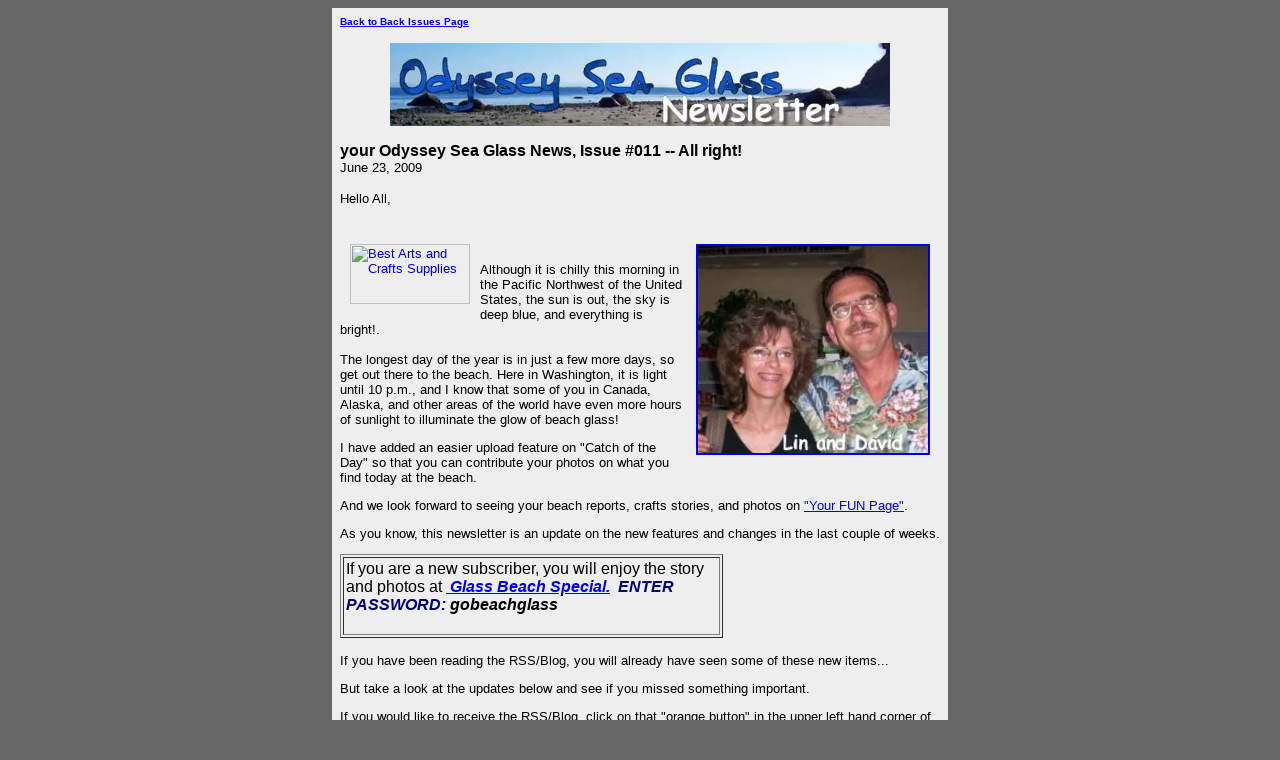

--- FILE ---
content_type: text/html; charset=iso-8859-1
request_url: https://www.odysseyseaglass.com/Odyssey_Sea_Glass_News-sea-glass-magazine-2009-6-23.html
body_size: 2834
content:
<HTML>
<HEAD>
<meta name="viewport" content="width=device-width, initial-scale=1, maximum-scale=1, minimum-scale=1">
<TITLE>your Odyssey Sea Glass News, Issue #011 -- All right!</TITLE>
<META http-equiv="Content-Type" content="text/html; charset=iso-8859-1">
<style>@media screen and (max-width:581px){table{width:100%;border:none;margin:0;padding:1%;background-color:#fff}table td{margin:0;padding:.1%}table font{font-size:100%}table font[size="1"]{font-size:90%}table img,table iframe,table embed{width:100%!important;padding:0;margin:0;float:none}}</style>
</HEAD>
<BODY bgcolor="#666666">
<TABLE style="max-width: 500px; width: 100%;" border="0" cellspacing="0" cellpadding="8" bgcolor="#EEEEEE" align="center">
<TR>
<TD><FONT face="Verdana, Arial, Helvetica, sans-serif" size="1"><B><A href="https://www.odysseyseaglass.com/Odyssey_Sea_Glass_News-backissues.html">Back to Back Issues Page</A></B></FONT></TD>
</TR>
<TR>
<TD align="center"><IMG src="https://www.odysseyseaglass.com/mailout/logos/x454396926682347.jpg.pagespeed.ic.dBZT8niZkO.webp"></TD>
</TR>
<TR>
<TD>
<FONT face="Verdana, Arial, Helvetica, sans-serif"><B>your Odyssey Sea Glass News, Issue #011 -- All right!</B></FONT><BR>
<FONT face="Verdana, Arial, Helvetica, sans-serif" size="2">June 23, 2009</FONT></TD>
</TR>
<TR>
<TD><FONT face="Verdana, Arial, Helvetica, sans-serif" size="2">Hello All,<BR><BR><p><div style="width: 600px;"><a target="_blank" style="float: left;" href="https://www.shareasale.com/r.cfm?b=159602&amp;u=349439&amp;m=20487&amp;urllink=&amp;afftrack="><img style="border: 0px solid ; width: 120px; height: 60px;" src="https://www.shareasale.com/image/30,000.Crafts.Button.jpg" alt="Best Arts and Crafts Supplies" hspace="10" vspace="10"></a><a href="https://www.odysseyseaglass.com/contact-us.html"><img style="border: 2px solid ; width: 230px; height: 207px; float: right;" alt="Lin_and_David" src="https://www.odysseyseaglass.com/images/230x207xLin_and_David.jpg.pagespeed.ic.1CwAFx_8tD.webp" hspace="10" vspace="10"></a><br><p>Although it is chilly this morning in the Pacific Northwest of the United States, the sun is out, the sky is deep blue, and everything is bright!.<br><br>The longest day of the year is in just a few more days, so get out there to the beach. Here in Washington, it is light until 10 p.m., and I know that some of you in Canada, Alaska, and other areas of the world have even more hours of sunlight to illuminate the glow of beach glass! </p><p>I have added an easier upload feature on "Catch of the Day" so that you can contribute your photos on what you find today at the beach.</p><p>And we look forward to seeing your beach reports, crafts stories, and photos on <a href="https://www.odysseyseaglass.com/your-page.html">"Your FUN Page"</a>.</p><p>As you know, this newsletter is an update on the new features and changes in the last couple of weeks.</p><table style="text-align: left; width: 383px; height: 32px;" border="1" cellpadding="2" cellspacing="2"><tbody><tr><td align="undefined" valign="undefined">Ifyou are a new subscriber, you will enjoy the story and photos at&nbsp;<i><b><font color="navy"><a href="https://www.odysseyseaglass.com/glass-beach.html">Glass Beach Special.</a>&nbsp;ENTER PASSWORD:</font> gobeachglass</b></i><br><br></td></tr></tbody></table><br>If you have been reading the RSS/Blog, you will already have seen some of these new items... <p>But take a look at the updates below and see if you missed something important.</p><p>If you would like to receive the RSS/Blog, click on that "orange button" in the upper left hand corner of the toolbar on each page of Odyssey Sea Glass to subscribe.<span style=""> </span></p><p><span style=""></span>If you have any questions or need more information, feel free contact us by clicking the above photo.<br></p></div>
<h3><font color="navy">Jun 23, 2009, <font color="red"><i>NEW!</i></font><i>Soon...</i></font></h3><p><font color="navy"><font color="navy">We've been hard at work the last couple of days taking photos and inventorying sea glass that we will be putting up for sale on our site soon.</font></font></p><p><font color="navy"><font color="navy">We will be offering craft glass for mosaics and other projects; matched pairs for earrings, etc., bulk glass, variety groups, and beautiful individual pieces. </font></font></p><p><font color="navy"><font color="navy">HOWEVER, it does take time! Meanwhile, just keep your eye on the blog or newsletter so that you don't miss this new "Buy Sea Glass" feature when it comes out!</font></font></p><p><font color="navy"><font color="navy"><i>David(editor)</i></font></font></p><hr><h3><font color="navy"><font color="navy">Jun 20, 2009, How To Keep Sea Glass From Chipping?</font></font></h3><p><font color="navy"><font color="navy"> Do you recommend coating sea glass with something to keep if from chipping or cracking? I'm a new subscriber to your newsletter and I love it! I </font></font></p><p><font color="navy"><font color="navy"><a href="https://www.odysseyseaglass.com/how-to-keep-sea-glass-from-chipping.html">Permalink -- click for full blog post</a></font></font></p><hr><h3><font color="navy"><font color="navy">Jun 20, 2009, Sea Glass - Cinnamon Beach, Palm Coast, Florida</font></font></h3><p><font color="navy"><font color="navy">Name of Beach and Comments: Palm Coast FL~ Cinnamon Beach UNBELIEVABLE....found over 50 pieces in two days! How would you rate this beach for sea</font></font></p><p><font color="navy"><font color="navy"><a href="https://www.odysseyseaglass.com/sea-glass-cinnamon-beach-palm-coast-florida.html">Permalink -- click for full blog post</a></font></font></p><hr><h3><font color="navy"><font color="navy">Jun 20, 2009, Best Sea Glass Stories</font></font></h3><p><font color="navy"><font color="navy"> How often do you find sea glass like this one? I'm collecting sea glass for a long time but this is the first time I ever found the perfectly</font></font></p><p><font color="navy"><font color="navy"><a href="https://www.odysseyseaglass.com/best-sea-glass-stories.html">Permalink -- click for full blog post</a></font></font></p><br><span style="color: rgb(204, 0, 0);"><br>
<p><br><!--- DAVID LIN YOUR HOBBY YOUR BUSINESS --><table style="text-align: left; width: 97px;" border="0" cellpadding="2" cellspacing="10"><tbody><tr><td style="text-align: center;"><a rel="nofollow" href="http://workfromhome.sitesell.com/David280996.html" target="_blank"><img style="border: 2px solid ; width: 200px; height: 180px;" alt="Your hobby your business" src="https://www.odysseyseaglass.com/images/xLin_David_hobby_business.jpg.pagespeed.ic.u5CVuoccWe.webp"></a><br><a rel="nofollow" href="http://workfromhome.sitesell.com/David280996.html" target="_blank">Lin and I did it! So can YOU!</a></td></tr></tbody></table><br clear="all"></p><a target="_blank" href="https://www.shareasale.com/r.cfm?b=159603&amp;u=349439&amp;m=20487&amp;urllink=&amp;afftrack="><img src="https://www.shareasale.com/image/30,000.Crafts.Banner.jpg" alt="Best Arts and Crafts Supplies" border="0"></a></p><p></p><p></FONT></TD>
</TR>
<TR>
<TD><FONT face="Verdana, Arial, Helvetica, sans-serif" size="2"></FONT></TD>
</TR>
<TR>
<TD><FONT face="Verdana, Arial, Helvetica, sans-serif" size="1"><B><A href="https://www.odysseyseaglass.com/Odyssey_Sea_Glass_News-backissues.html">Back to Back Issues Page</A></B></FONT></TD>
</TR>
</TABLE>
</BODY>
</HTML>
